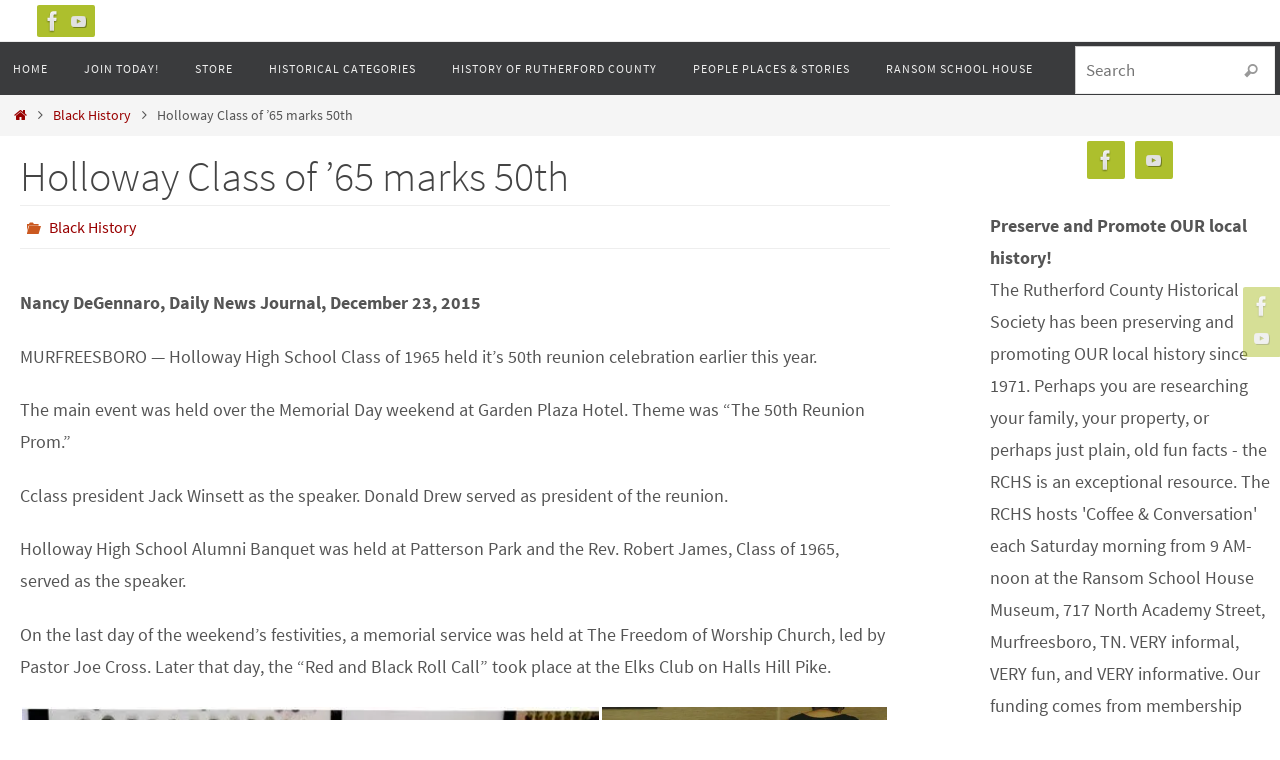

--- FILE ---
content_type: text/html; charset=UTF-8
request_url: https://rutherfordtnhistory.org/holloway-class-of-65-marks-50th/
body_size: 15221
content:
<!DOCTYPE html>
<html lang="en-US">
<head>
<meta name="viewport" content="width=device-width, user-scalable=no, initial-scale=1.0, minimum-scale=1.0, maximum-scale=1.0">
<meta http-equiv="Content-Type" content="text/html; charset=UTF-8" />
<link rel="profile" href="http://gmpg.org/xfn/11" />
<link rel="pingback" href="https://rutherfordtnhistory.org/xmlrpc.php" />
<title>Holloway Class of ’65 marks 50th &#8211; Rutherford County Tennessee Historical Society</title>
<meta name='robots' content='max-image-preview:large' />
	<style>img:is([sizes="auto" i], [sizes^="auto," i]) { contain-intrinsic-size: 3000px 1500px }</style>
	
<link rel='dns-prefetch' href='//stats.wp.com' />
<link rel='preconnect' href='//i0.wp.com' />
<link rel='preconnect' href='//c0.wp.com' />
<link rel="alternate" type="application/rss+xml" title="Rutherford County Tennessee Historical Society &raquo; Feed" href="https://rutherfordtnhistory.org/feed/" />
<link rel="alternate" type="application/rss+xml" title="Rutherford County Tennessee Historical Society &raquo; Comments Feed" href="https://rutherfordtnhistory.org/comments/feed/" />

<link rel='stylesheet' id='stripe-main-styles-css' href='https://rutherfordtnhistory.org/wp-content/mu-plugins/vendor/godaddy/mwc-core/assets/css/stripe-settings.css' type='text/css' media='all' />
<style id='wp-emoji-styles-inline-css' type='text/css'>

	img.wp-smiley, img.emoji {
		display: inline !important;
		border: none !important;
		box-shadow: none !important;
		height: 1em !important;
		width: 1em !important;
		margin: 0 0.07em !important;
		vertical-align: -0.1em !important;
		background: none !important;
		padding: 0 !important;
	}
</style>
<link rel='stylesheet' id='wp-block-library-css' href='https://c0.wp.com/c/6.8.3/wp-includes/css/dist/block-library/style.min.css' type='text/css' media='all' />
<style id='classic-theme-styles-inline-css' type='text/css'>
/*! This file is auto-generated */
.wp-block-button__link{color:#fff;background-color:#32373c;border-radius:9999px;box-shadow:none;text-decoration:none;padding:calc(.667em + 2px) calc(1.333em + 2px);font-size:1.125em}.wp-block-file__button{background:#32373c;color:#fff;text-decoration:none}
</style>
<link rel='stylesheet' id='mediaelement-css' href='https://c0.wp.com/c/6.8.3/wp-includes/js/mediaelement/mediaelementplayer-legacy.min.css' type='text/css' media='all' />
<link rel='stylesheet' id='wp-mediaelement-css' href='https://c0.wp.com/c/6.8.3/wp-includes/js/mediaelement/wp-mediaelement.min.css' type='text/css' media='all' />
<style id='jetpack-sharing-buttons-style-inline-css' type='text/css'>
.jetpack-sharing-buttons__services-list{display:flex;flex-direction:row;flex-wrap:wrap;gap:0;list-style-type:none;margin:5px;padding:0}.jetpack-sharing-buttons__services-list.has-small-icon-size{font-size:12px}.jetpack-sharing-buttons__services-list.has-normal-icon-size{font-size:16px}.jetpack-sharing-buttons__services-list.has-large-icon-size{font-size:24px}.jetpack-sharing-buttons__services-list.has-huge-icon-size{font-size:36px}@media print{.jetpack-sharing-buttons__services-list{display:none!important}}.editor-styles-wrapper .wp-block-jetpack-sharing-buttons{gap:0;padding-inline-start:0}ul.jetpack-sharing-buttons__services-list.has-background{padding:1.25em 2.375em}
</style>
<style id='global-styles-inline-css' type='text/css'>
:root{--wp--preset--aspect-ratio--square: 1;--wp--preset--aspect-ratio--4-3: 4/3;--wp--preset--aspect-ratio--3-4: 3/4;--wp--preset--aspect-ratio--3-2: 3/2;--wp--preset--aspect-ratio--2-3: 2/3;--wp--preset--aspect-ratio--16-9: 16/9;--wp--preset--aspect-ratio--9-16: 9/16;--wp--preset--color--black: #000000;--wp--preset--color--cyan-bluish-gray: #abb8c3;--wp--preset--color--white: #ffffff;--wp--preset--color--pale-pink: #f78da7;--wp--preset--color--vivid-red: #cf2e2e;--wp--preset--color--luminous-vivid-orange: #ff6900;--wp--preset--color--luminous-vivid-amber: #fcb900;--wp--preset--color--light-green-cyan: #7bdcb5;--wp--preset--color--vivid-green-cyan: #00d084;--wp--preset--color--pale-cyan-blue: #8ed1fc;--wp--preset--color--vivid-cyan-blue: #0693e3;--wp--preset--color--vivid-purple: #9b51e0;--wp--preset--gradient--vivid-cyan-blue-to-vivid-purple: linear-gradient(135deg,rgba(6,147,227,1) 0%,rgb(155,81,224) 100%);--wp--preset--gradient--light-green-cyan-to-vivid-green-cyan: linear-gradient(135deg,rgb(122,220,180) 0%,rgb(0,208,130) 100%);--wp--preset--gradient--luminous-vivid-amber-to-luminous-vivid-orange: linear-gradient(135deg,rgba(252,185,0,1) 0%,rgba(255,105,0,1) 100%);--wp--preset--gradient--luminous-vivid-orange-to-vivid-red: linear-gradient(135deg,rgba(255,105,0,1) 0%,rgb(207,46,46) 100%);--wp--preset--gradient--very-light-gray-to-cyan-bluish-gray: linear-gradient(135deg,rgb(238,238,238) 0%,rgb(169,184,195) 100%);--wp--preset--gradient--cool-to-warm-spectrum: linear-gradient(135deg,rgb(74,234,220) 0%,rgb(151,120,209) 20%,rgb(207,42,186) 40%,rgb(238,44,130) 60%,rgb(251,105,98) 80%,rgb(254,248,76) 100%);--wp--preset--gradient--blush-light-purple: linear-gradient(135deg,rgb(255,206,236) 0%,rgb(152,150,240) 100%);--wp--preset--gradient--blush-bordeaux: linear-gradient(135deg,rgb(254,205,165) 0%,rgb(254,45,45) 50%,rgb(107,0,62) 100%);--wp--preset--gradient--luminous-dusk: linear-gradient(135deg,rgb(255,203,112) 0%,rgb(199,81,192) 50%,rgb(65,88,208) 100%);--wp--preset--gradient--pale-ocean: linear-gradient(135deg,rgb(255,245,203) 0%,rgb(182,227,212) 50%,rgb(51,167,181) 100%);--wp--preset--gradient--electric-grass: linear-gradient(135deg,rgb(202,248,128) 0%,rgb(113,206,126) 100%);--wp--preset--gradient--midnight: linear-gradient(135deg,rgb(2,3,129) 0%,rgb(40,116,252) 100%);--wp--preset--font-size--small: 13px;--wp--preset--font-size--medium: 20px;--wp--preset--font-size--large: 36px;--wp--preset--font-size--x-large: 42px;--wp--preset--spacing--20: 0.44rem;--wp--preset--spacing--30: 0.67rem;--wp--preset--spacing--40: 1rem;--wp--preset--spacing--50: 1.5rem;--wp--preset--spacing--60: 2.25rem;--wp--preset--spacing--70: 3.38rem;--wp--preset--spacing--80: 5.06rem;--wp--preset--shadow--natural: 6px 6px 9px rgba(0, 0, 0, 0.2);--wp--preset--shadow--deep: 12px 12px 50px rgba(0, 0, 0, 0.4);--wp--preset--shadow--sharp: 6px 6px 0px rgba(0, 0, 0, 0.2);--wp--preset--shadow--outlined: 6px 6px 0px -3px rgba(255, 255, 255, 1), 6px 6px rgba(0, 0, 0, 1);--wp--preset--shadow--crisp: 6px 6px 0px rgba(0, 0, 0, 1);}:where(.is-layout-flex){gap: 0.5em;}:where(.is-layout-grid){gap: 0.5em;}body .is-layout-flex{display: flex;}.is-layout-flex{flex-wrap: wrap;align-items: center;}.is-layout-flex > :is(*, div){margin: 0;}body .is-layout-grid{display: grid;}.is-layout-grid > :is(*, div){margin: 0;}:where(.wp-block-columns.is-layout-flex){gap: 2em;}:where(.wp-block-columns.is-layout-grid){gap: 2em;}:where(.wp-block-post-template.is-layout-flex){gap: 1.25em;}:where(.wp-block-post-template.is-layout-grid){gap: 1.25em;}.has-black-color{color: var(--wp--preset--color--black) !important;}.has-cyan-bluish-gray-color{color: var(--wp--preset--color--cyan-bluish-gray) !important;}.has-white-color{color: var(--wp--preset--color--white) !important;}.has-pale-pink-color{color: var(--wp--preset--color--pale-pink) !important;}.has-vivid-red-color{color: var(--wp--preset--color--vivid-red) !important;}.has-luminous-vivid-orange-color{color: var(--wp--preset--color--luminous-vivid-orange) !important;}.has-luminous-vivid-amber-color{color: var(--wp--preset--color--luminous-vivid-amber) !important;}.has-light-green-cyan-color{color: var(--wp--preset--color--light-green-cyan) !important;}.has-vivid-green-cyan-color{color: var(--wp--preset--color--vivid-green-cyan) !important;}.has-pale-cyan-blue-color{color: var(--wp--preset--color--pale-cyan-blue) !important;}.has-vivid-cyan-blue-color{color: var(--wp--preset--color--vivid-cyan-blue) !important;}.has-vivid-purple-color{color: var(--wp--preset--color--vivid-purple) !important;}.has-black-background-color{background-color: var(--wp--preset--color--black) !important;}.has-cyan-bluish-gray-background-color{background-color: var(--wp--preset--color--cyan-bluish-gray) !important;}.has-white-background-color{background-color: var(--wp--preset--color--white) !important;}.has-pale-pink-background-color{background-color: var(--wp--preset--color--pale-pink) !important;}.has-vivid-red-background-color{background-color: var(--wp--preset--color--vivid-red) !important;}.has-luminous-vivid-orange-background-color{background-color: var(--wp--preset--color--luminous-vivid-orange) !important;}.has-luminous-vivid-amber-background-color{background-color: var(--wp--preset--color--luminous-vivid-amber) !important;}.has-light-green-cyan-background-color{background-color: var(--wp--preset--color--light-green-cyan) !important;}.has-vivid-green-cyan-background-color{background-color: var(--wp--preset--color--vivid-green-cyan) !important;}.has-pale-cyan-blue-background-color{background-color: var(--wp--preset--color--pale-cyan-blue) !important;}.has-vivid-cyan-blue-background-color{background-color: var(--wp--preset--color--vivid-cyan-blue) !important;}.has-vivid-purple-background-color{background-color: var(--wp--preset--color--vivid-purple) !important;}.has-black-border-color{border-color: var(--wp--preset--color--black) !important;}.has-cyan-bluish-gray-border-color{border-color: var(--wp--preset--color--cyan-bluish-gray) !important;}.has-white-border-color{border-color: var(--wp--preset--color--white) !important;}.has-pale-pink-border-color{border-color: var(--wp--preset--color--pale-pink) !important;}.has-vivid-red-border-color{border-color: var(--wp--preset--color--vivid-red) !important;}.has-luminous-vivid-orange-border-color{border-color: var(--wp--preset--color--luminous-vivid-orange) !important;}.has-luminous-vivid-amber-border-color{border-color: var(--wp--preset--color--luminous-vivid-amber) !important;}.has-light-green-cyan-border-color{border-color: var(--wp--preset--color--light-green-cyan) !important;}.has-vivid-green-cyan-border-color{border-color: var(--wp--preset--color--vivid-green-cyan) !important;}.has-pale-cyan-blue-border-color{border-color: var(--wp--preset--color--pale-cyan-blue) !important;}.has-vivid-cyan-blue-border-color{border-color: var(--wp--preset--color--vivid-cyan-blue) !important;}.has-vivid-purple-border-color{border-color: var(--wp--preset--color--vivid-purple) !important;}.has-vivid-cyan-blue-to-vivid-purple-gradient-background{background: var(--wp--preset--gradient--vivid-cyan-blue-to-vivid-purple) !important;}.has-light-green-cyan-to-vivid-green-cyan-gradient-background{background: var(--wp--preset--gradient--light-green-cyan-to-vivid-green-cyan) !important;}.has-luminous-vivid-amber-to-luminous-vivid-orange-gradient-background{background: var(--wp--preset--gradient--luminous-vivid-amber-to-luminous-vivid-orange) !important;}.has-luminous-vivid-orange-to-vivid-red-gradient-background{background: var(--wp--preset--gradient--luminous-vivid-orange-to-vivid-red) !important;}.has-very-light-gray-to-cyan-bluish-gray-gradient-background{background: var(--wp--preset--gradient--very-light-gray-to-cyan-bluish-gray) !important;}.has-cool-to-warm-spectrum-gradient-background{background: var(--wp--preset--gradient--cool-to-warm-spectrum) !important;}.has-blush-light-purple-gradient-background{background: var(--wp--preset--gradient--blush-light-purple) !important;}.has-blush-bordeaux-gradient-background{background: var(--wp--preset--gradient--blush-bordeaux) !important;}.has-luminous-dusk-gradient-background{background: var(--wp--preset--gradient--luminous-dusk) !important;}.has-pale-ocean-gradient-background{background: var(--wp--preset--gradient--pale-ocean) !important;}.has-electric-grass-gradient-background{background: var(--wp--preset--gradient--electric-grass) !important;}.has-midnight-gradient-background{background: var(--wp--preset--gradient--midnight) !important;}.has-small-font-size{font-size: var(--wp--preset--font-size--small) !important;}.has-medium-font-size{font-size: var(--wp--preset--font-size--medium) !important;}.has-large-font-size{font-size: var(--wp--preset--font-size--large) !important;}.has-x-large-font-size{font-size: var(--wp--preset--font-size--x-large) !important;}
:where(.wp-block-post-template.is-layout-flex){gap: 1.25em;}:where(.wp-block-post-template.is-layout-grid){gap: 1.25em;}
:where(.wp-block-columns.is-layout-flex){gap: 2em;}:where(.wp-block-columns.is-layout-grid){gap: 2em;}
:root :where(.wp-block-pullquote){font-size: 1.5em;line-height: 1.6;}
</style>
<link rel='stylesheet' id='hm-wcdon-frontend-styles-css' href='https://rutherfordtnhistory.org/wp-content/plugins/donations-for-woocommerce/css/frontend.css?ver=6.8.3' type='text/css' media='all' />
<link rel='stylesheet' id='woo-donations-front-style-css' href='https://rutherfordtnhistory.org/wp-content/plugins/woo-donations/assets/css/wdgk-front-style.css?ver=4.4.3' type='text/css' media='all' />
<link rel='stylesheet' id='woocommerce-layout-css' href='https://c0.wp.com/p/woocommerce/10.4.3/assets/css/woocommerce-layout.css' type='text/css' media='all' />
<style id='woocommerce-layout-inline-css' type='text/css'>

	.infinite-scroll .woocommerce-pagination {
		display: none;
	}
</style>
<link rel='stylesheet' id='woocommerce-smallscreen-css' href='https://c0.wp.com/p/woocommerce/10.4.3/assets/css/woocommerce-smallscreen.css' type='text/css' media='only screen and (max-width: 768px)' />
<link rel='stylesheet' id='woocommerce-general-css' href='https://c0.wp.com/p/woocommerce/10.4.3/assets/css/woocommerce.css' type='text/css' media='all' />
<style id='woocommerce-inline-inline-css' type='text/css'>
.woocommerce form .form-row .required { visibility: visible; }
</style>
<link rel='stylesheet' id='wp-components-css' href='https://c0.wp.com/c/6.8.3/wp-includes/css/dist/components/style.min.css' type='text/css' media='all' />
<link rel='stylesheet' id='godaddy-styles-css' href='https://rutherfordtnhistory.org/wp-content/mu-plugins/vendor/wpex/godaddy-launch/includes/Dependencies/GoDaddy/Styles/build/latest.css?ver=2.0.2' type='text/css' media='all' />
<link rel='stylesheet' id='nirvana-fonts-css' href='https://rutherfordtnhistory.org/wp-content/themes/nirvana/fonts/fontfaces.css?ver=1.6.4' type='text/css' media='all' />
<link rel='stylesheet' id='nirvana-style-css' href='https://rutherfordtnhistory.org/wp-content/themes/nirvana/style.css?ver=1.6.4' type='text/css' media='all' />
<style id='nirvana-style-inline-css' type='text/css'>
 #header-container { width: 1270px; } #header-container, #access >.menu, #forbottom, #colophon, #footer-widget-area, #topbar-inner, .ppbox, #pp-afterslider #container, #breadcrumbs-box { max-width: 1270px; } #container.one-column { } #container.two-columns-right #secondary { width: 290px; float:right; } #container.two-columns-right #content { width: 840px; float: left; } /* fallback */ #container.two-columns-right #content { width: calc(100% - 370px); float: left; } #container.two-columns-left #primary { width: 290px; float: left; } #container.two-columns-left #content { width: 840px; float: right; } /* fallback */ #container.two-columns-left #content { width: -moz-calc(100% - 370px); float: right; width: -webkit-calc(100% - 370px ); width: calc(100% - 370px); } #container.three-columns-right .sidey { width: 145px; float: left; } #container.three-columns-right #primary { margin-left: 80px; margin-right: 80px; } #container.three-columns-right #content { width: 760px; float: left; } /* fallback */ #container.three-columns-right #content { width: -moz-calc(100% - 450px); float: left; width: -webkit-calc(100% - 450px); width: calc(100% - 450px); } #container.three-columns-left .sidey { width: 145px; float: left; } #container.three-columns-left #secondary{ margin-left: 80px; margin-right: 80px; } #container.three-columns-left #content { width: 760px; float: right;} /* fallback */ #container.three-columns-left #content { width: -moz-calc(100% - 450px); float: right; width: -webkit-calc(100% - 450px); width: calc(100% - 450px); } #container.three-columns-sided .sidey { width: 145px; float: left; } #container.three-columns-sided #secondary{ float:right; } #container.three-columns-sided #content { width: 760px; float: right; /* fallback */ width: -moz-calc(100% - 450px); float: right; width: -webkit-calc(100% - 450px); float: right; width: calc(100% - 450px); float: right; margin: 0 225px 0 -1210px; } body { font-family: "Source Sans Pro"; } #content h1.entry-title a, #content h2.entry-title a, #content h1.entry-title, #content h2.entry-title { font-family: inherit; } .widget-title, .widget-title a { line-height: normal; font-family: inherit; } .widget-container, .widget-container a { font-family: inherit; } .entry-content h1, .entry-content h2, .entry-content h3, .entry-content h4, .entry-content h5, .entry-content h6, .nivo-caption h2, #front-text1 h1, #front-text2 h1, h3.column-header-image, #comments #reply-title { font-family: "Arial Black", Gadget, sans-serif; } #site-title span a { font-family: inherit; } #access ul li a, #access ul li a span { font-family: inherit; } /* general */ body { color: #555555; background-color: #FFFFFF } a { color: #990000; } a:hover, .entry-meta span a:hover, .comments-link a:hover, body.coldisplay2 #front-columns a:active { color: #CB5920; } a:active { background-color: #CB5920; color: #FFFFFF; } .entry-meta a:hover, .widget-container a:hover, .footer2 a:hover { border-bottom-color: #CCCCCC; } .sticky h2.entry-title a { background-color: #1EC8BB; color: #FFFFFF; } #header { background-color: #2c496f; } #site-title span a { color: #1EC8BB; } #site-description { color: #666666; background-color: rgba(44,73,111,0.3); padding: 3px 6px; } .socials a:hover .socials-hover { background-color: #1EC8BB; } .socials .socials-hover { background-color: #ADBF2D; } /* Main menu top level */ #access a, #nav-toggle span { color: #EEEEEE; } #access, #nav-toggle, #access ul li { background-color: #3A3B3D; } #access > .menu > ul > li > a > span { } #access ul li:hover { background-color: #000000; color: #FFFFFF; } #access ul > li.current_page_item , #access ul > li.current-menu-item, #access ul > li.current_page_ancestor , #access ul > li.current-menu-ancestor { background-color: #47484a; } /* Main menu Submenus */ #access ul ul li, #access ul ul { background-color: #000000; } #access ul ul li a { color: #FFFFFF; } #access ul ul li:hover { background-color: #0e0e0e; } #breadcrumbs { background-color: #f5f5f5; } #access ul ul li.current_page_item, #access ul ul li.current-menu-item, #access ul ul li.current_page_ancestor, #access ul ul li.current-menu-ancestor { background-color: #0e0e0e; } /* top menu */ #topbar { background-color: #FFFFFF; border-bottom-color: #ebebeb; } .menu-header-search .searchform { background: #F7F7F7; } .topmenu ul li a, .search-icon:before { color: #999999; } .topmenu ul li a:hover { background-color: #efefef; } .search-icon:hover:before { color: #1EC8BB; } /* main */ #main { background-color: #FFFFFF; } #author-info, .page-title, #entry-author-info { border-color: #CCCCCC; } .page-title-text { border-color: #CB5920; } .page-title span { border-color: #1EC8BB; } #entry-author-info #author-avatar, #author-info #author-avatar { border-color: #EEEEEE; } .avatar-container:before { background-color: #CB5920; } .sidey .widget-container { color: #555555; ; } .sidey .widget-title { color: #CB5920; ; border-color: #CCCCCC; } .sidey .widget-container a { ; } .sidey .widget-container a:hover { ; } .widget-title span { border-color: #CB5920; } .entry-content h1, .entry-content h2, .entry-content h3, .entry-content h4, .entry-content h5, .entry-content h6 { color: #444444; } .entry-title, .entry-title a{ color: #444444; } .entry-title a:hover { color: #000000; } #content span.entry-format { color: #CCCCCC; } /* footer */ #footer { color: #AAAAAA; background-color: #F5F5F5; } #footer2 { color: #AAAAAA; background-color: #3A3B3D; } #sfooter-full { background-color: #353638; } .footermenu ul li { border-color: #494a4c; } .footermenu ul li:hover { border-color: #5d5e60; } #colophon a { ; } #colophon a:hover { ; } #footer2 a, .footermenu ul li:after { ; } #footer2 a:hover { ; } #footer .widget-container { color: #555555; ; } #footer .widget-title { color: #CB5920; ; border-color:#CCCCCC; } /* buttons */ a.continue-reading-link { color: #990000; border-color: #990000; } a.continue-reading-link:hover { background-color: #1EC8BB; color: #FFFFFF; } #cryout_ajax_more_trigger { border: 1px solid #CCCCCC; } #cryout_ajax_more_trigger:hover { background-color: #F7F7F7; } a.continue-reading-link i.crycon-right-dir { color: #1EC8BB } a.continue-reading-link:hover i.crycon-right-dir { color: #FFFFFF } .page-link a, .page-link > span > em { border-color: #CCCCCC } .columnmore a { background: #CB5920; color:#F7F7F7 } .columnmore a:hover { background: #1EC8BB; } .file, .button, input[type="submit"], input[type="reset"], #respond .form-submit input#submit { background-color: #FFFFFF; border-color: #CCCCCC; } .button:hover, #respond .form-submit input#submit:hover { background-color: #F7F7F7; } .entry-content tr th, .entry-content thead th { color: #444444; } .entry-content tr th { background-color: #1EC8BB; color:#FFFFFF; } .entry-content tr.even { background-color: #F7F7F7; } hr { border-color: #EEEEEE; } input[type="text"], input[type="password"], input[type="email"], input[type="color"], input[type="date"], input[type="datetime"], input[type="datetime-local"], input[type="month"], input[type="number"], input[type="range"], input[type="search"], input[type="tel"], input[type="time"], input[type="url"], input[type="week"], textarea, select { border-color: #CCCCCC #EEEEEE #EEEEEE #CCCCCC; color: #555555; } input[type="submit"], input[type="reset"] { color: #555555; } input[type="text"]:hover, input[type="password"]:hover, input[type="email"]:hover, input[type="color"]:hover, input[type="date"]:hover, input[type="datetime"]:hover, input[type="datetime-local"]:hover, input[type="month"]:hover, input[type="number"]:hover, input[type="range"]:hover, input[type="search"]:hover, input[type="tel"]:hover, input[type="time"]:hover, input[type="url"]:hover, input[type="week"]:hover, textarea:hover { background-color: rgba(247,247,247,0.4); } .entry-content pre { background-color: #F7F7F7; border-color: rgba(30,200,187,0.1); } abbr, acronym { border-color: #555555; } .comment-meta a { color: #999999; } #respond .form-allowed-tags { color: #999999; } .comment .reply a { border-color: #EEEEEE; } .comment .reply a:hover { color: #990000; } .entry-meta { border-color: #EEEEEE; } .entry-meta .crycon-metas:before { color: #CB5920; } .entry-meta span a, .comments-link a { ; } .entry-meta span a:hover, .comments-link a:hover { ; } .entry-meta span, .entry-utility span, .footer-tags { color: #c1c1c1; } .nav-next a, .nav-previous a{ background-color:#f8f8f8; } .nav-next a:hover, .nav-previous a:hover { background-color: #990000; color:#FFFFFF; } .pagination { border-color: #ededed; } .pagination a:hover { background-color: #CB5920; color: #FFFFFF; } h3#comments-title { border-color: #CCCCCC; } h3#comments-title span { background-color: #1EC8BB; color: #FFFFFF; } .comment-details { border-color: #EEEEEE; } .searchform input[type="text"] { color: #999999; } .searchform:after { background-color: #1EC8BB; } .searchform:hover:after { background-color: #CB5920; } .searchsubmit[type="submit"]{ color: #F7F7F7; } li.menu-main-search .searchform .s { background-color: #FFFFFF; } li.menu-main-search .searchsubmit[type="submit"] { color: #999999; } .caption-accented .wp-caption { background-color:rgba(30,200,187,0.8); color:#FFFFFF; } .nirvana-image-one .entry-content img[class*='align'], .nirvana-image-one .entry-summary img[class*='align'], .nirvana-image-two .entry-content img[class*='align'], .nirvana-image-two .entry-summary img[class*='align'] .nirvana-image-one .entry-content [class*='wp-block'][class*='align'] img, .nirvana-image-one .entry-summary [class*='wp-block'][class*='align'] img, .nirvana-image-two .entry-content [class*='wp-block'][class*='align'] img, .nirvana-image-two .entry-summary [class*='wp-block'][class*='align'] img { border-color: #1EC8BB; } html { font-size: 18px; line-height: 1.8; } .entry-content, .entry-summary, .ppbox { text-align:inherit ; } .entry-content, .entry-summary, .widget-container, .ppbox, .navigation { ; } #content h1.entry-title, #content h2.entry-title, .woocommerce-page h1.page-title { font-size: 42px; } .widget-title, .widget-title a { font-size: 22px; } .widget-container, .widget-container a { font-size: 18px; } #content h1, #pp-afterslider h1 { font-size: 32px; } #content h2, #pp-afterslider h2 { font-size: 28px; } #content h3, #pp-afterslider h3 { font-size: 24px; } #content h4, #pp-afterslider h4 { font-size: 20px; } #content h5, #pp-afterslider h5 { font-size: 16px; } #content h6, #pp-afterslider h6 { font-size: 12px; } #site-title span a { font-size: 46px; } #access ul li a { font-size: 12px; } #access ul ul ul a { font-size: 11px; } #respond .form-allowed-tags { display: none; } .nocomments, .nocomments2 { display: none; } .comments-link span { display: none; } .page h1.entry-title, .home .page h2.entry-title { display: none; } header.page-header, .archive h1.page-title { display: none; } article footer.entry-meta { display: none; } article .entry-header .entry-meta { display: none; } .entry-content p, .entry-content ul, .entry-content ol, .entry-content dd, .entry-content pre, .entry-content hr, .commentlist p, .entry-summary p { margin-bottom: 1.2em; } #header-container > div { margin: 35px 0 0 0px; } #toTop:hover .crycon-back2top:before { color: #CB5920; } #main { margin-top: 0px; } #forbottom { padding-left: 5px; padding-right: 5px; } #header-widget-area { width: 33%; } #branding { height:0px; } 
</style>
<link rel='stylesheet' id='nirvana-mobile-css' href='https://rutherfordtnhistory.org/wp-content/themes/nirvana/styles/style-mobile.css?ver=1.6.4' type='text/css' media='all' />









<link rel="https://api.w.org/" href="https://rutherfordtnhistory.org/wp-json/" /><link rel="alternate" title="JSON" type="application/json" href="https://rutherfordtnhistory.org/wp-json/wp/v2/posts/3397" /><link rel="EditURI" type="application/rsd+xml" title="RSD" href="https://rutherfordtnhistory.org/xmlrpc.php?rsd" />
<meta name="generator" content="WordPress 6.8.3" />
<meta name="generator" content="WooCommerce 10.4.3" />
<link rel="canonical" href="https://rutherfordtnhistory.org/holloway-class-of-65-marks-50th/" />
<link rel='shortlink' href='https://rutherfordtnhistory.org/?p=3397' />
<link rel="alternate" title="oEmbed (JSON)" type="application/json+oembed" href="https://rutherfordtnhistory.org/wp-json/oembed/1.0/embed?url=https%3A%2F%2Frutherfordtnhistory.org%2Fholloway-class-of-65-marks-50th%2F" />
<link rel="alternate" title="oEmbed (XML)" type="text/xml+oembed" href="https://rutherfordtnhistory.org/wp-json/oembed/1.0/embed?url=https%3A%2F%2Frutherfordtnhistory.org%2Fholloway-class-of-65-marks-50th%2F&#038;format=xml" />
            <style>
                .wdgk_donation_content a.button.wdgk_add_donation { background-color: #289dcc !important; } .wdgk_donation_content a.button.wdgk_add_donation { color: #FFFFFF !important; }            </style>
	<style>img#wpstats{display:none}</style>
			<noscript><style>.woocommerce-product-gallery{ opacity: 1 !important; }</style></noscript>
	<!--[if lt IE 9]>
<script data-jetpack-boost="ignore">
document.createElement('header');
document.createElement('nav');
document.createElement('section');
document.createElement('article');
document.createElement('aside');
document.createElement('footer');
</script>
<![endif]-->
		<style type="text/css" id="wp-custom-css">
			.woocommerce .button.product_type_simple:before, .woocommerce .button.single_add_to_cart_button:before{
font-size:10px;
}		</style>
		</head>
<body class="wp-singular post-template-default single single-post postid-3397 single-format-standard wp-theme-nirvana theme-nirvana woocommerce-no-js nirvana-image-four caption-simple nirvana-comment-placeholders nirvana-menu-left nirvana-topbarfull nimobile">

		<a class="skip-link screen-reader-text" href="#main" title="Skip to content"> Skip to content </a>
	
<div id="wrapper" class="hfeed">
<div id="topbar" ><div id="topbar-inner"> <div class="socials" id="sheader">
			<a  target="_blank"  href="https://www.facebook.com/RutherfordCountyTennesseeHistoricalSociety/"
			class="socialicons social-Facebook" title="Facebook">
				<img alt="Facebook" src="https://rutherfordtnhistory.org/wp-content/themes/nirvana/images/socials/Facebook.png" />
			</a>
			<a  target="_blank"  href="https://www.youtube.com/channel/UCGZW0F4RO6U7hYWVFUCm3oA"
			class="socialicons social-YouTube" title="Youtube">
				<img alt="YouTube" src="https://rutherfordtnhistory.org/wp-content/themes/nirvana/images/socials/YouTube.png" />
			</a></div> </div></div>
<div class="socials" id="srights">
			<a  target="_blank"  href="https://www.facebook.com/RutherfordCountyTennesseeHistoricalSociety/"
			class="socialicons social-Facebook" title="Facebook">
				<img alt="Facebook" src="https://rutherfordtnhistory.org/wp-content/themes/nirvana/images/socials/Facebook.png" />
			</a>
			<a  target="_blank"  href="https://www.youtube.com/channel/UCGZW0F4RO6U7hYWVFUCm3oA"
			class="socialicons social-YouTube" title="Youtube">
				<img alt="YouTube" src="https://rutherfordtnhistory.org/wp-content/themes/nirvana/images/socials/YouTube.png" />
			</a></div>
<div id="header-full">
	<header id="header">
		<div id="masthead">
					<div id="branding" role="banner" >
				<img id="bg_image" alt="Rutherford County Tennessee Historical Society" title="Rutherford County Tennessee Historical Society" src="https://rutherfordtnhistory.org/wp-content/uploads/2023/09/RCHSSlider1-2re.jpg"  /><div id="header-container"></div>								<div style="clear:both;"></div>
			</div><!-- #branding -->
			<button id="nav-toggle"><span>&nbsp;</span></button>
			<nav id="access" class="jssafe" role="navigation">
					<div class="skip-link screen-reader-text"><a href="#content" title="Skip to content">Skip to content</a></div>
	<div class="menu"><ul id="prime_nav" class="menu"><li id="menu-item-12749" class="menu-item menu-item-type-custom menu-item-object-custom menu-item-home menu-item-12749"><a href="https://rutherfordtnhistory.org"><span>Home</span></a></li>
<li id="menu-item-20755" class="menu-item menu-item-type-custom menu-item-object-custom menu-item-20755"><a href="https://rutherfordtnhistory.org/product/membership/"><span>Join Today!</span></a></li>
<li id="menu-item-13115" class="menu-item menu-item-type-post_type menu-item-object-page menu-item-13115"><a href="https://rutherfordtnhistory.org/store/"><span>Store</span></a></li>
<li id="menu-item-11184" class="menu-item menu-item-type-post_type menu-item-object-page menu-item-11184"><a href="https://rutherfordtnhistory.org/categories/"><span>Historical Categories</span></a></li>
<li id="menu-item-215" class="menu-item menu-item-type-post_type menu-item-object-page menu-item-215"><a href="https://rutherfordtnhistory.org/a-history-of-rutherford-county/"><span>History of Rutherford County</span></a></li>
<li id="menu-item-782" class="menu-item menu-item-type-taxonomy menu-item-object-category menu-item-782"><a href="https://rutherfordtnhistory.org/PeoplePlacesStories/people-places-and-stories/"><span>People Places &#038; Stories</span></a></li>
<li id="menu-item-18476" class="menu-item menu-item-type-post_type menu-item-object-page menu-item-18476"><a href="https://rutherfordtnhistory.org/the-history-of-the-ransom-school-house/"><span>Ransom School House</span></a></li>
<li class='menu-main-search'> 
<form role="search" method="get" class="searchform" action="https://rutherfordtnhistory.org/">
	<label>
		<span class="screen-reader-text">Search for:</span>
		<input type="search" class="s" placeholder="Search" value="" name="s" />
	</label>
	<button type="submit" class="searchsubmit"><span class="screen-reader-text">Search</span><i class="crycon-search"></i></button>
</form>
 </li></ul></div>			</nav><!-- #access -->


		</div><!-- #masthead -->
	</header><!-- #header -->
</div><!-- #header-full -->

<div style="clear:both;height:0;"> </div>
<div id="breadcrumbs"><div id="breadcrumbs-box"><a href="https://rutherfordtnhistory.org"><i class="crycon-homebread"></i><span class="screen-reader-text">Home</span></a><i class="crycon-angle-right"></i> <a href="https://rutherfordtnhistory.org/PeoplePlacesStories/black-history/">Black History</a> <i class="crycon-angle-right"></i> <span class="current">Holloway Class of ’65 marks 50th</span></div></div><div id="main">
		<div id="toTop"><i class="crycon-back2top"></i> </div>	<div  id="forbottom" >
		
		<div style="clear:both;"> </div>

		<section id="container" class="two-columns-right">
			<div id="content" role="main">
			

				<div id="post-3397" class="post-3397 post type-post status-publish format-standard has-post-thumbnail hentry category-black-history">
					<h1 class="entry-title">Holloway Class of ’65 marks 50th</h1>
										<div class="entry-meta">
						<span class="bl_categ"><i class="crycon-folder-open crycon-metas" title="Categories"></i><a href="https://rutherfordtnhistory.org/PeoplePlacesStories/black-history/" rel="tag">Black History</a></span> 					</div><!-- .entry-meta -->

					<div class="entry-content">
						<p><strong>Nancy DeGennaro, Daily News Journal, December 23, 2015</strong></p>
<p>MURFREESBORO — Holloway High School Class of 1965 held it’s 50th reunion celebration earlier this year.</p>
<p>The main event was held over the Memorial Day weekend at Garden Plaza Hotel. Theme was “The 50th Reunion Prom.”</p>
<p>Cclass president Jack Winsett as the speaker. Donald Drew served as president of the reunion.</p>
<p>Holloway High School Alumni Banquet was held at Patterson Park and the Rev. Robert James, Class of 1965, served as the speaker.</p>
<p>On the last day of the weekend&#8217;s festivities, a memorial service was held at The Freedom of Worship Church, led by Pastor Joe Cross. Later that day, the “Red and Black Roll Call” took place at the Elks Club on Halls Hill Pike.</p>
<div class="tiled-gallery type-rectangular tiled-gallery-unresized" data-original-width="980" data-carousel-extra='null' itemscope itemtype="http://schema.org/ImageGallery" > <div class="gallery-row" style="width: 980px; height: 491px;" data-original-width="980" data-original-height="491" > <div class="gallery-group images-1" style="width: 654px; height: 491px;" data-original-width="654" data-original-height="491" > <div class="tiled-gallery-item tiled-gallery-item-large" itemprop="associatedMedia" itemscope itemtype="http://schema.org/ImageObject"> <a href="https://i0.wp.com/rutherfordtnhistory.org/wp-content/uploads/2015/12/Holloway-1.jpg?ssl=1" border="0" itemprop="url"> <meta itemprop="width" content="650"> <meta itemprop="height" content="487"> <img decoding="async" class="" data-attachment-id="3398" data-orig-file="https://rutherfordtnhistory.org/wp-content/uploads/2015/12/Holloway-1.jpg" data-orig-size="540,405" data-comments-opened="" data-image-meta="{&quot;aperture&quot;:&quot;0&quot;,&quot;credit&quot;:&quot;&quot;,&quot;camera&quot;:&quot;&quot;,&quot;caption&quot;:&quot;&quot;,&quot;created_timestamp&quot;:&quot;0&quot;,&quot;copyright&quot;:&quot;&quot;,&quot;focal_length&quot;:&quot;0&quot;,&quot;iso&quot;:&quot;0&quot;,&quot;shutter_speed&quot;:&quot;0&quot;,&quot;title&quot;:&quot;&quot;,&quot;orientation&quot;:&quot;0&quot;}" data-image-title="Holloway High School Reunion 1" data-image-description="" data-medium-file="https://i0.wp.com/rutherfordtnhistory.org/wp-content/uploads/2015/12/Holloway-1.jpg?fit=300%2C225&#038;ssl=1" data-large-file="https://i0.wp.com/rutherfordtnhistory.org/wp-content/uploads/2015/12/Holloway-1.jpg?fit=540%2C405&#038;ssl=1" src="https://i0.wp.com/rutherfordtnhistory.org/wp-content/uploads/2015/12/Holloway-1.jpg?w=650&#038;h=487&#038;ssl=1" srcset="https://i0.wp.com/rutherfordtnhistory.org/wp-content/uploads/2015/12/Holloway-1.jpg?w=540&amp;ssl=1 540w, https://i0.wp.com/rutherfordtnhistory.org/wp-content/uploads/2015/12/Holloway-1.jpg?resize=150%2C113&amp;ssl=1 150w, https://i0.wp.com/rutherfordtnhistory.org/wp-content/uploads/2015/12/Holloway-1.jpg?resize=300%2C225&amp;ssl=1 300w" width="650" height="487" loading="lazy" data-original-width="650" data-original-height="487" itemprop="http://schema.org/image" title="Holloway High School Reunion 1" alt="Joe Benford and Elaine Riley" style="width: 650px; height: 487px;" /> </a> <div class="tiled-gallery-caption" itemprop="caption description"> Joe Benford and Elaine Riley </div> </div> </div> <!-- close group --> <div class="gallery-group images-2" style="width: 326px; height: 491px;" data-original-width="326" data-original-height="491" > <div class="tiled-gallery-item tiled-gallery-item-large" itemprop="associatedMedia" itemscope itemtype="http://schema.org/ImageObject"> <a href="https://i0.wp.com/rutherfordtnhistory.org/wp-content/uploads/2015/12/Holloway-2.jpg?ssl=1" border="0" itemprop="url"> <meta itemprop="width" content="322"> <meta itemprop="height" content="242"> <img decoding="async" class="" data-attachment-id="3399" data-orig-file="https://rutherfordtnhistory.org/wp-content/uploads/2015/12/Holloway-2.jpg" data-orig-size="540,405" data-comments-opened="" data-image-meta="{&quot;aperture&quot;:&quot;0&quot;,&quot;credit&quot;:&quot;&quot;,&quot;camera&quot;:&quot;&quot;,&quot;caption&quot;:&quot;&quot;,&quot;created_timestamp&quot;:&quot;0&quot;,&quot;copyright&quot;:&quot;&quot;,&quot;focal_length&quot;:&quot;0&quot;,&quot;iso&quot;:&quot;0&quot;,&quot;shutter_speed&quot;:&quot;0&quot;,&quot;title&quot;:&quot;&quot;,&quot;orientation&quot;:&quot;0&quot;}" data-image-title="Holloway High School Reunion 2" data-image-description="" data-medium-file="https://i0.wp.com/rutherfordtnhistory.org/wp-content/uploads/2015/12/Holloway-2.jpg?fit=300%2C225&#038;ssl=1" data-large-file="https://i0.wp.com/rutherfordtnhistory.org/wp-content/uploads/2015/12/Holloway-2.jpg?fit=540%2C405&#038;ssl=1" src="https://i0.wp.com/rutherfordtnhistory.org/wp-content/uploads/2015/12/Holloway-2.jpg?w=322&#038;h=242&#038;ssl=1" srcset="https://i0.wp.com/rutherfordtnhistory.org/wp-content/uploads/2015/12/Holloway-2.jpg?w=540&amp;ssl=1 540w, https://i0.wp.com/rutherfordtnhistory.org/wp-content/uploads/2015/12/Holloway-2.jpg?resize=150%2C113&amp;ssl=1 150w, https://i0.wp.com/rutherfordtnhistory.org/wp-content/uploads/2015/12/Holloway-2.jpg?resize=300%2C225&amp;ssl=1 300w" width="322" height="242" loading="lazy" data-original-width="322" data-original-height="242" itemprop="http://schema.org/image" title="Holloway High School Reunion 2" alt="William Mount" style="width: 322px; height: 242px;" /> </a> <div class="tiled-gallery-caption" itemprop="caption description"> William Mount </div> </div> <div class="tiled-gallery-item tiled-gallery-item-large" itemprop="associatedMedia" itemscope itemtype="http://schema.org/ImageObject"> <a href="https://i0.wp.com/rutherfordtnhistory.org/wp-content/uploads/2015/12/Holloway-3.jpg?ssl=1" border="0" itemprop="url"> <meta itemprop="width" content="322"> <meta itemprop="height" content="241"> <img decoding="async" class="" data-attachment-id="3400" data-orig-file="https://rutherfordtnhistory.org/wp-content/uploads/2015/12/Holloway-3.jpg" data-orig-size="540,405" data-comments-opened="" data-image-meta="{&quot;aperture&quot;:&quot;0&quot;,&quot;credit&quot;:&quot;&quot;,&quot;camera&quot;:&quot;&quot;,&quot;caption&quot;:&quot;&quot;,&quot;created_timestamp&quot;:&quot;0&quot;,&quot;copyright&quot;:&quot;&quot;,&quot;focal_length&quot;:&quot;0&quot;,&quot;iso&quot;:&quot;0&quot;,&quot;shutter_speed&quot;:&quot;0&quot;,&quot;title&quot;:&quot;&quot;,&quot;orientation&quot;:&quot;0&quot;}" data-image-title="Holloway High school Reunion 3" data-image-description="" data-medium-file="https://i0.wp.com/rutherfordtnhistory.org/wp-content/uploads/2015/12/Holloway-3.jpg?fit=300%2C225&#038;ssl=1" data-large-file="https://i0.wp.com/rutherfordtnhistory.org/wp-content/uploads/2015/12/Holloway-3.jpg?fit=540%2C405&#038;ssl=1" src="https://i0.wp.com/rutherfordtnhistory.org/wp-content/uploads/2015/12/Holloway-3.jpg?w=322&#038;h=241&#038;ssl=1" srcset="https://i0.wp.com/rutherfordtnhistory.org/wp-content/uploads/2015/12/Holloway-3.jpg?w=540&amp;ssl=1 540w, https://i0.wp.com/rutherfordtnhistory.org/wp-content/uploads/2015/12/Holloway-3.jpg?resize=150%2C113&amp;ssl=1 150w, https://i0.wp.com/rutherfordtnhistory.org/wp-content/uploads/2015/12/Holloway-3.jpg?resize=300%2C225&amp;ssl=1 300w" width="322" height="241" loading="lazy" data-original-width="322" data-original-height="241" itemprop="http://schema.org/image" title="Holloway High school Reunion 3" alt="Freda Hughes Alexander and Harry Alexander" style="width: 322px; height: 241px;" /> </a> <div class="tiled-gallery-caption" itemprop="caption description"> Freda Hughes Alexander and Harry Alexander </div> </div> </div> <!-- close group --> </div> <!-- close row --> <div class="gallery-row" style="width: 980px; height: 492px;" data-original-width="980" data-original-height="492" > <div class="gallery-group images-2" style="width: 326px; height: 492px;" data-original-width="326" data-original-height="492" > <div class="tiled-gallery-item tiled-gallery-item-large" itemprop="associatedMedia" itemscope itemtype="http://schema.org/ImageObject"> <a href="https://i0.wp.com/rutherfordtnhistory.org/wp-content/uploads/2015/12/Holloway-4.jpg?ssl=1" border="0" itemprop="url"> <meta itemprop="width" content="322"> <meta itemprop="height" content="242"> <img decoding="async" class="" data-attachment-id="3401" data-orig-file="https://rutherfordtnhistory.org/wp-content/uploads/2015/12/Holloway-4.jpg" data-orig-size="540,405" data-comments-opened="" data-image-meta="{&quot;aperture&quot;:&quot;0&quot;,&quot;credit&quot;:&quot;&quot;,&quot;camera&quot;:&quot;&quot;,&quot;caption&quot;:&quot;&quot;,&quot;created_timestamp&quot;:&quot;0&quot;,&quot;copyright&quot;:&quot;&quot;,&quot;focal_length&quot;:&quot;0&quot;,&quot;iso&quot;:&quot;0&quot;,&quot;shutter_speed&quot;:&quot;0&quot;,&quot;title&quot;:&quot;&quot;,&quot;orientation&quot;:&quot;0&quot;}" data-image-title="Holloway High School Reunion 4" data-image-description="" data-medium-file="https://i0.wp.com/rutherfordtnhistory.org/wp-content/uploads/2015/12/Holloway-4.jpg?fit=300%2C225&#038;ssl=1" data-large-file="https://i0.wp.com/rutherfordtnhistory.org/wp-content/uploads/2015/12/Holloway-4.jpg?fit=540%2C405&#038;ssl=1" src="https://i0.wp.com/rutherfordtnhistory.org/wp-content/uploads/2015/12/Holloway-4.jpg?w=322&#038;h=242&#038;ssl=1" srcset="https://i0.wp.com/rutherfordtnhistory.org/wp-content/uploads/2015/12/Holloway-4.jpg?w=540&amp;ssl=1 540w, https://i0.wp.com/rutherfordtnhistory.org/wp-content/uploads/2015/12/Holloway-4.jpg?resize=150%2C113&amp;ssl=1 150w, https://i0.wp.com/rutherfordtnhistory.org/wp-content/uploads/2015/12/Holloway-4.jpg?resize=300%2C225&amp;ssl=1 300w" width="322" height="242" loading="lazy" data-original-width="322" data-original-height="242" itemprop="http://schema.org/image" title="Holloway High School Reunion 4" alt="Freda Hughes Alexander and Harry Alexander" style="width: 322px; height: 242px;" /> </a> <div class="tiled-gallery-caption" itemprop="caption description"> Freda Hughes Alexander and Harry Alexander </div> </div> <div class="tiled-gallery-item tiled-gallery-item-large" itemprop="associatedMedia" itemscope itemtype="http://schema.org/ImageObject"> <a href="https://i0.wp.com/rutherfordtnhistory.org/wp-content/uploads/2015/12/Holloway-5.jpg?ssl=1" border="0" itemprop="url"> <meta itemprop="width" content="322"> <meta itemprop="height" content="242"> <img decoding="async" class="" data-attachment-id="3402" data-orig-file="https://rutherfordtnhistory.org/wp-content/uploads/2015/12/Holloway-5.jpg" data-orig-size="540,405" data-comments-opened="" data-image-meta="{&quot;aperture&quot;:&quot;0&quot;,&quot;credit&quot;:&quot;&quot;,&quot;camera&quot;:&quot;&quot;,&quot;caption&quot;:&quot;&quot;,&quot;created_timestamp&quot;:&quot;0&quot;,&quot;copyright&quot;:&quot;&quot;,&quot;focal_length&quot;:&quot;0&quot;,&quot;iso&quot;:&quot;0&quot;,&quot;shutter_speed&quot;:&quot;0&quot;,&quot;title&quot;:&quot;&quot;,&quot;orientation&quot;:&quot;0&quot;}" data-image-title="Holloway High School Reunion 5" data-image-description="" data-medium-file="https://i0.wp.com/rutherfordtnhistory.org/wp-content/uploads/2015/12/Holloway-5.jpg?fit=300%2C225&#038;ssl=1" data-large-file="https://i0.wp.com/rutherfordtnhistory.org/wp-content/uploads/2015/12/Holloway-5.jpg?fit=540%2C405&#038;ssl=1" src="https://i0.wp.com/rutherfordtnhistory.org/wp-content/uploads/2015/12/Holloway-5.jpg?w=322&#038;h=242&#038;ssl=1" srcset="https://i0.wp.com/rutherfordtnhistory.org/wp-content/uploads/2015/12/Holloway-5.jpg?w=540&amp;ssl=1 540w, https://i0.wp.com/rutherfordtnhistory.org/wp-content/uploads/2015/12/Holloway-5.jpg?resize=150%2C113&amp;ssl=1 150w, https://i0.wp.com/rutherfordtnhistory.org/wp-content/uploads/2015/12/Holloway-5.jpg?resize=300%2C225&amp;ssl=1 300w" width="322" height="242" loading="lazy" data-original-width="322" data-original-height="242" itemprop="http://schema.org/image" title="Holloway High School Reunion 5" alt="Linda Richardson Vickers and Shirley Bingham" style="width: 322px; height: 242px;" /> </a> <div class="tiled-gallery-caption" itemprop="caption description"> Linda Richardson Vickers and Shirley Bingham </div> </div> </div> <!-- close group --> <div class="gallery-group images-1" style="width: 654px; height: 492px;" data-original-width="654" data-original-height="492" > <div class="tiled-gallery-item tiled-gallery-item-large" itemprop="associatedMedia" itemscope itemtype="http://schema.org/ImageObject"> <a href="https://i0.wp.com/rutherfordtnhistory.org/wp-content/uploads/2015/12/Holloway-6.jpg?ssl=1" border="0" itemprop="url"> <meta itemprop="width" content="650"> <meta itemprop="height" content="488"> <img decoding="async" class="" data-attachment-id="3403" data-orig-file="https://rutherfordtnhistory.org/wp-content/uploads/2015/12/Holloway-6.jpg" data-orig-size="534,401" data-comments-opened="" data-image-meta="{&quot;aperture&quot;:&quot;0&quot;,&quot;credit&quot;:&quot;&quot;,&quot;camera&quot;:&quot;&quot;,&quot;caption&quot;:&quot;&quot;,&quot;created_timestamp&quot;:&quot;0&quot;,&quot;copyright&quot;:&quot;&quot;,&quot;focal_length&quot;:&quot;0&quot;,&quot;iso&quot;:&quot;0&quot;,&quot;shutter_speed&quot;:&quot;0&quot;,&quot;title&quot;:&quot;&quot;,&quot;orientation&quot;:&quot;0&quot;}" data-image-title="Holloway High School Reunion 6" data-image-description="" data-medium-file="https://i0.wp.com/rutherfordtnhistory.org/wp-content/uploads/2015/12/Holloway-6.jpg?fit=300%2C225&#038;ssl=1" data-large-file="https://i0.wp.com/rutherfordtnhistory.org/wp-content/uploads/2015/12/Holloway-6.jpg?fit=534%2C401&#038;ssl=1" src="https://i0.wp.com/rutherfordtnhistory.org/wp-content/uploads/2015/12/Holloway-6.jpg?w=650&#038;h=488&#038;ssl=1" srcset="https://i0.wp.com/rutherfordtnhistory.org/wp-content/uploads/2015/12/Holloway-6.jpg?w=534&amp;ssl=1 534w, https://i0.wp.com/rutherfordtnhistory.org/wp-content/uploads/2015/12/Holloway-6.jpg?resize=150%2C113&amp;ssl=1 150w, https://i0.wp.com/rutherfordtnhistory.org/wp-content/uploads/2015/12/Holloway-6.jpg?resize=300%2C225&amp;ssl=1 300w" width="650" height="488" loading="lazy" data-original-width="650" data-original-height="488" itemprop="http://schema.org/image" title="Holloway High School Reunion 6" alt="Franklin Greene and Hattie McFerrin Motley" style="width: 650px; height: 488px;" /> </a> <div class="tiled-gallery-caption" itemprop="caption description"> Franklin Greene and Hattie McFerrin Motley </div> </div> </div> <!-- close group --> </div> <!-- close row --> </div>
											</div><!-- .entry-content -->


					<footer class="entry-meta">
						<span class="bl_bookmark"><i class="crycon-bookmark crycon-metas" title=" Bookmark the permalink"></i> <a href="https://rutherfordtnhistory.org/holloway-class-of-65-marks-50th/" title="Permalink to Holloway Class of ’65 marks 50th" rel="bookmark"> Bookmark</a>.</span>											</footer><!-- .entry-meta -->
				</div><!-- #post-## -->

				<div id="nav-below" class="navigation">
					<div class="nav-previous"><a href="https://rutherfordtnhistory.org/remembering-rutherford-steamy-novel-by-rutherford-author-spurred-hollywood-career/" rel="prev"><i class="crycon-left-dir"></i> Remembering Rutherford: Steamy novel by Rutherford author spurred Hollywood career</a></div>
					<div class="nav-next"><a href="https://rutherfordtnhistory.org/knight-school-barfield-1893/" rel="next">Knight School (Barfield), 1893 &#8211; ? <i class="crycon-right-dir"></i></a></div>
				</div><!-- #nav-below -->

				<div id="comments" class="hideme"> 		<p class="nocomments">Comments are closed.</p>
	</div><!-- #comments -->


						</div><!-- #content -->
			<div id="secondary" class="widget-area sidey" role="complementary">
		
			<ul class="xoxo">
									<li id="socials-left" class="widget-container">
					<div class="socials" id="smenur">
			<a  target="_blank"  href="https://www.facebook.com/RutherfordCountyTennesseeHistoricalSociety/"
			class="socialicons social-Facebook" title="Facebook">
				<img alt="Facebook" src="https://rutherfordtnhistory.org/wp-content/themes/nirvana/images/socials/Facebook.png" />
			</a>
			<a  target="_blank"  href="https://www.youtube.com/channel/UCGZW0F4RO6U7hYWVFUCm3oA"
			class="socialicons social-YouTube" title="Youtube">
				<img alt="YouTube" src="https://rutherfordtnhistory.org/wp-content/themes/nirvana/images/socials/YouTube.png" />
			</a></div>					</li>
								<li id="block-2" class="widget-container widget_block widget_text">
<p><strong>Preserve and Promote OUR local history!</strong><br>The Rutherford County Historical Society has been preserving and promoting OUR local history since 1971. Perhaps you are researching your family, your property, or perhaps just plain, old fun facts - the RCHS is an exceptional resource. The RCHS hosts 'Coffee &amp; Conversation' each Saturday morning from 9 AM-noon at the Ransom School House Museum, 717 North Academy Street, Murfreesboro, TN. VERY informal, VERY fun, and VERY informative. Our funding comes from membership dues, grants, a trust fund, and donations. We have no paid staff - we are all volunteers thus every penny of your membership dues or donations goes to preserving and promoting our local history.</p>
</li><li id="block-2" class="widget-container widget_block widget_text">
<p><strong>Preserve and Promote OUR local history!</strong><br>The Rutherford County Historical Society has been preserving and promoting OUR local history since 1971. Perhaps you are researching your family, your property, or perhaps just plain, old fun facts - the RCHS is an exceptional resource. The RCHS hosts 'Coffee &amp; Conversation' each Saturday morning from 9 AM-noon at the Ransom School House Museum, 717 North Academy Street, Murfreesboro, TN. VERY informal, VERY fun, and VERY informative. Our funding comes from membership dues, grants, a trust fund, and donations. We have no paid staff - we are all volunteers thus every penny of your membership dues or donations goes to preserving and promoting our local history.</p>
</li><li id="block-6" class="widget-container widget_block widget_categories"><ul class="wp-block-categories-list wp-block-categories">	<li class="cat-item cat-item-201"><a href="https://rutherfordtnhistory.org/PeoplePlacesStories/agriculture/">Agriculture</a>
</li>
	<li class="cat-item cat-item-8"><a href="https://rutherfordtnhistory.org/PeoplePlacesStories/rutherford-history-in-the-news/all-news-is-good-news/">ALL News is Good News</a>
</li>
	<li class="cat-item cat-item-205"><a href="https://rutherfordtnhistory.org/PeoplePlacesStories/alvin-c-york-medical-center-collection/">Alvin C. York Medical Center Collection</a>
</li>
	<li class="cat-item cat-item-211"><a href="https://rutherfordtnhistory.org/PeoplePlacesStories/transportation/aviation/">Aviation</a>
</li>
	<li class="cat-item cat-item-191"><a href="https://rutherfordtnhistory.org/PeoplePlacesStories/historical-categories/communities/barfield/">Barfield</a>
</li>
	<li class="cat-item cat-item-196"><a href="https://rutherfordtnhistory.org/PeoplePlacesStories/historical-categories/communities/beech-grove/">Beech Grove</a>
</li>
	<li class="cat-item cat-item-197"><a href="https://rutherfordtnhistory.org/PeoplePlacesStories/historical-categories/communities/big-springs/">Big Springs</a>
</li>
	<li class="cat-item cat-item-25"><a href="https://rutherfordtnhistory.org/PeoplePlacesStories/black-history/">Black History</a>
</li>
	<li class="cat-item cat-item-174"><a href="https://rutherfordtnhistory.org/PeoplePlacesStories/historical-categories/communities/blackman/">Blackman</a>
</li>
	<li class="cat-item cat-item-203"><a href="https://rutherfordtnhistory.org/PeoplePlacesStories/books-and-publications/">Books and Publications</a>
</li>
	<li class="cat-item cat-item-195"><a href="https://rutherfordtnhistory.org/PeoplePlacesStories/historical-categories/communities/bradyville/">Bradyville</a>
</li>
	<li class="cat-item cat-item-199"><a href="https://rutherfordtnhistory.org/PeoplePlacesStories/historical-categories/communities/buchanan/">Buchanan</a>
</li>
	<li class="cat-item cat-item-206"><a href="https://rutherfordtnhistory.org/PeoplePlacesStories/businesses/">Businesses</a>
</li>
	<li class="cat-item cat-item-111"><a href="https://rutherfordtnhistory.org/PeoplePlacesStories/historical-categories/cemeteries/">Cemeteries</a>
</li>
	<li class="cat-item cat-item-176"><a href="https://rutherfordtnhistory.org/PeoplePlacesStories/cemetery-community/">Cemetery Community</a>
</li>
	<li class="cat-item cat-item-186"><a href="https://rutherfordtnhistory.org/PeoplePlacesStories/historical-categories/communities/christiana/">Christiana</a>
</li>
	<li class="cat-item cat-item-14"><a href="https://rutherfordtnhistory.org/PeoplePlacesStories/historical-categories/churches/">Churches</a>
</li>
	<li class="cat-item cat-item-26"><a href="https://rutherfordtnhistory.org/PeoplePlacesStories/civil-war/">Civil War</a>
</li>
	<li class="cat-item cat-item-15"><a href="https://rutherfordtnhistory.org/PeoplePlacesStories/historical-categories/communities/">Communities</a>
</li>
	<li class="cat-item cat-item-202"><a href="https://rutherfordtnhistory.org/PeoplePlacesStories/historical-categories/communities/dilton/">Dilton</a>
</li>
	<li class="cat-item cat-item-121"><a href="https://rutherfordtnhistory.org/PeoplePlacesStories/historical-categories/communities/eagleville/">Eagleville</a>
</li>
	<li class="cat-item cat-item-18"><a href="https://rutherfordtnhistory.org/PeoplePlacesStories/education/">Education</a>
</li>
	<li class="cat-item cat-item-184"><a href="https://rutherfordtnhistory.org/PeoplePlacesStories/historical-categories/communities/fosterville/">Fosterville</a>
</li>
	<li class="cat-item cat-item-182"><a href="https://rutherfordtnhistory.org/PeoplePlacesStories/historical-categories/communities/halls-hill-wrights-mill/">Halls Hill &#8211; Wright&#039;s Mill</a>
</li>
	<li class="cat-item cat-item-147"><a href="https://rutherfordtnhistory.org/PeoplePlacesStories/historical-categories/homes-of-rutherford-county/">Homes of Rutherford County</a>
</li>
	<li class="cat-item cat-item-198"><a href="https://rutherfordtnhistory.org/PeoplePlacesStories/historical-categories/communities/hoovers-gap/">Hoovers Gap</a>
</li>
	<li class="cat-item cat-item-170"><a href="https://rutherfordtnhistory.org/PeoplePlacesStories/historical-categories/communities/jefferson/">Jefferson</a>
</li>
	<li class="cat-item cat-item-178"><a href="https://rutherfordtnhistory.org/PeoplePlacesStories/historical-categories/communities/kittrell/">Kittrell</a>
</li>
	<li class="cat-item cat-item-179"><a href="https://rutherfordtnhistory.org/PeoplePlacesStories/historical-categories/communities/la-vergne/">La Vergne</a>
</li>
	<li class="cat-item cat-item-141"><a href="https://rutherfordtnhistory.org/PeoplePlacesStories/historical-categories/communities/lascassas/">Lascassas</a>
</li>
	<li class="cat-item cat-item-175"><a href="https://rutherfordtnhistory.org/PeoplePlacesStories/historical-categories/communities/leanna/">Leanna</a>
</li>
	<li class="cat-item cat-item-194"><a href="https://rutherfordtnhistory.org/PeoplePlacesStories/historical-categories/communities/midland/">Midland</a>
</li>
	<li class="cat-item cat-item-177"><a href="https://rutherfordtnhistory.org/PeoplePlacesStories/historical-categories/communities/milton/">Milton</a>
</li>
	<li class="cat-item cat-item-4"><a href="https://rutherfordtnhistory.org/PeoplePlacesStories/people-places-and-stories/">People Places and Stories</a>
</li>
	<li class="cat-item cat-item-183"><a href="https://rutherfordtnhistory.org/PeoplePlacesStories/historical-categories/communities/readyville/">Readyville</a>
</li>
	<li class="cat-item cat-item-208"><a href="https://rutherfordtnhistory.org/PeoplePlacesStories/businesses/restaurants/">Restaurants</a>
</li>
	<li class="cat-item cat-item-204"><a href="https://rutherfordtnhistory.org/PeoplePlacesStories/revolutionary-war/">Revolutionary War</a>
</li>
	<li class="cat-item cat-item-190"><a href="https://rutherfordtnhistory.org/PeoplePlacesStories/historical-categories/communities/rockvale/">Rockvale</a>
</li>
	<li class="cat-item cat-item-2"><a href="https://rutherfordtnhistory.org/PeoplePlacesStories/rutherford-history-in-the-news/">Rutherford History in the News</a>
</li>
	<li class="cat-item cat-item-193"><a href="https://rutherfordtnhistory.org/PeoplePlacesStories/historical-categories/communities/salem/">Salem</a>
</li>
	<li class="cat-item cat-item-110"><a href="https://rutherfordtnhistory.org/PeoplePlacesStories/historical-categories/schools/">Schools</a>
</li>
	<li class="cat-item cat-item-185"><a href="https://rutherfordtnhistory.org/PeoplePlacesStories/historical-categories/communities/smyrna/">Smyrna</a>
</li>
	<li class="cat-item cat-item-200"><a href="https://rutherfordtnhistory.org/PeoplePlacesStories/transportation/">Transportation</a>
</li>
	<li class="cat-item cat-item-1"><a href="https://rutherfordtnhistory.org/PeoplePlacesStories/uncategorized/">Uncategorized</a>
</li>
	<li class="cat-item cat-item-51"><a href="https://rutherfordtnhistory.org/PeoplePlacesStories/upcoming-events/">Upcoming Events</a>
</li>
	<li class="cat-item cat-item-192"><a href="https://rutherfordtnhistory.org/PeoplePlacesStories/historical-categories/communities/versailles/">Versailles</a>
</li>
	<li class="cat-item cat-item-19"><a href="https://rutherfordtnhistory.org/PeoplePlacesStories/historical-categories/communities/walter-hill/">Walter Hill</a>
</li>
	<li class="cat-item cat-item-212"><a href="https://rutherfordtnhistory.org/PeoplePlacesStories/world-war-ii/">World War II</a>
</li>
</ul></li>			</ul>

			
		</div>
		</section><!-- #container -->

	<div style="clear:both;"></div>
	</div> <!-- #forbottom -->

	<footer id="footer" role="contentinfo">
		<div id="colophon">
		
			
			
		</div><!-- #colophon -->

		<div id="footer2">
		
			<div id="footer2-inside">
			<nav class="footermenu"><ul id="menu-main-menu" class="menu"><li class="menu-item menu-item-type-custom menu-item-object-custom menu-item-home menu-item-12749"><a href="https://rutherfordtnhistory.org">Home</a></li>
<li class="menu-item menu-item-type-custom menu-item-object-custom menu-item-20755"><a href="https://rutherfordtnhistory.org/product/membership/">Join Today!</a></li>
<li class="menu-item menu-item-type-post_type menu-item-object-page menu-item-13115"><a href="https://rutherfordtnhistory.org/store/">Store</a></li>
<li class="menu-item menu-item-type-post_type menu-item-object-page menu-item-11184"><a href="https://rutherfordtnhistory.org/categories/">Historical Categories</a></li>
<li class="menu-item menu-item-type-post_type menu-item-object-page menu-item-215"><a href="https://rutherfordtnhistory.org/a-history-of-rutherford-county/">History of Rutherford County</a></li>
<li class="menu-item menu-item-type-taxonomy menu-item-object-category menu-item-782"><a href="https://rutherfordtnhistory.org/PeoplePlacesStories/people-places-and-stories/">People Places &#038; Stories</a></li>
<li class="menu-item menu-item-type-post_type menu-item-object-page menu-item-18476"><a href="https://rutherfordtnhistory.org/the-history-of-the-ransom-school-house/">Ransom School House</a></li>
<li class='menu-footer-search'>
<form role="search" method="get" class="searchform" action="https://rutherfordtnhistory.org/">
	<label>
		<span class="screen-reader-text">Search for:</span>
		<input type="search" class="s" placeholder="Search" value="" name="s" />
	</label>
	<button type="submit" class="searchsubmit"><span class="screen-reader-text">Search</span><i class="crycon-search"></i></button>
</form>
</li></ul></nav>	<em style="display:table;margin:0 auto;float:none;text-align:center;padding:7px 0;font-size:13px;">
	Powered by <a target="_blank" href="http://www.cryoutcreations.eu" title="Nirvana Theme by Cryout Creations">Nirvana</a> &amp;
	<a target="_blank" href="http://wordpress.org/" title="Semantic Personal Publishing Platform">  WordPress.</a></em>
	<div id="sfooter-full"><div class="socials" id="sfooter">
			<a  target="_blank"  href="https://www.facebook.com/RutherfordCountyTennesseeHistoricalSociety/"
			class="socialicons social-Facebook" title="Facebook">
				<img alt="Facebook" src="https://rutherfordtnhistory.org/wp-content/themes/nirvana/images/socials/Facebook.png" />
			</a>
			<a  target="_blank"  href="https://www.youtube.com/channel/UCGZW0F4RO6U7hYWVFUCm3oA"
			class="socialicons social-YouTube" title="Youtube">
				<img alt="YouTube" src="https://rutherfordtnhistory.org/wp-content/themes/nirvana/images/socials/YouTube.png" />
			</a></div></div>			</div> <!-- #footer2-inside -->
			
		</div><!-- #footer2 -->

	</footer><!-- #footer -->

	</div><!-- #main -->
</div><!-- #wrapper -->


			
			
	<link rel='stylesheet' id='wc-blocks-style-css' href='https://c0.wp.com/p/woocommerce/10.4.3/assets/client/blocks/wc-blocks.css' type='text/css' media='all' />
<link rel='stylesheet' id='tiled-gallery-css' href='https://c0.wp.com/p/jetpack/15.4/modules/tiled-gallery/tiled-gallery/tiled-gallery.css' type='text/css' media='all' />













		
				
		
		
		
<script>window._wca = window._wca || [];</script><script type="text/javascript">
/* <![CDATA[ */
window._wpemojiSettings = {"baseUrl":"https:\/\/s.w.org\/images\/core\/emoji\/16.0.1\/72x72\/","ext":".png","svgUrl":"https:\/\/s.w.org\/images\/core\/emoji\/16.0.1\/svg\/","svgExt":".svg","source":{"concatemoji":"https:\/\/rutherfordtnhistory.org\/wp-includes\/js\/wp-emoji-release.min.js?ver=6.8.3"}};
/*! This file is auto-generated */
!function(s,n){var o,i,e;function c(e){try{var t={supportTests:e,timestamp:(new Date).valueOf()};sessionStorage.setItem(o,JSON.stringify(t))}catch(e){}}function p(e,t,n){e.clearRect(0,0,e.canvas.width,e.canvas.height),e.fillText(t,0,0);var t=new Uint32Array(e.getImageData(0,0,e.canvas.width,e.canvas.height).data),a=(e.clearRect(0,0,e.canvas.width,e.canvas.height),e.fillText(n,0,0),new Uint32Array(e.getImageData(0,0,e.canvas.width,e.canvas.height).data));return t.every(function(e,t){return e===a[t]})}function u(e,t){e.clearRect(0,0,e.canvas.width,e.canvas.height),e.fillText(t,0,0);for(var n=e.getImageData(16,16,1,1),a=0;a<n.data.length;a++)if(0!==n.data[a])return!1;return!0}function f(e,t,n,a){switch(t){case"flag":return n(e,"\ud83c\udff3\ufe0f\u200d\u26a7\ufe0f","\ud83c\udff3\ufe0f\u200b\u26a7\ufe0f")?!1:!n(e,"\ud83c\udde8\ud83c\uddf6","\ud83c\udde8\u200b\ud83c\uddf6")&&!n(e,"\ud83c\udff4\udb40\udc67\udb40\udc62\udb40\udc65\udb40\udc6e\udb40\udc67\udb40\udc7f","\ud83c\udff4\u200b\udb40\udc67\u200b\udb40\udc62\u200b\udb40\udc65\u200b\udb40\udc6e\u200b\udb40\udc67\u200b\udb40\udc7f");case"emoji":return!a(e,"\ud83e\udedf")}return!1}function g(e,t,n,a){var r="undefined"!=typeof WorkerGlobalScope&&self instanceof WorkerGlobalScope?new OffscreenCanvas(300,150):s.createElement("canvas"),o=r.getContext("2d",{willReadFrequently:!0}),i=(o.textBaseline="top",o.font="600 32px Arial",{});return e.forEach(function(e){i[e]=t(o,e,n,a)}),i}function t(e){var t=s.createElement("script");t.src=e,t.defer=!0,s.head.appendChild(t)}"undefined"!=typeof Promise&&(o="wpEmojiSettingsSupports",i=["flag","emoji"],n.supports={everything:!0,everythingExceptFlag:!0},e=new Promise(function(e){s.addEventListener("DOMContentLoaded",e,{once:!0})}),new Promise(function(t){var n=function(){try{var e=JSON.parse(sessionStorage.getItem(o));if("object"==typeof e&&"number"==typeof e.timestamp&&(new Date).valueOf()<e.timestamp+604800&&"object"==typeof e.supportTests)return e.supportTests}catch(e){}return null}();if(!n){if("undefined"!=typeof Worker&&"undefined"!=typeof OffscreenCanvas&&"undefined"!=typeof URL&&URL.createObjectURL&&"undefined"!=typeof Blob)try{var e="postMessage("+g.toString()+"("+[JSON.stringify(i),f.toString(),p.toString(),u.toString()].join(",")+"));",a=new Blob([e],{type:"text/javascript"}),r=new Worker(URL.createObjectURL(a),{name:"wpTestEmojiSupports"});return void(r.onmessage=function(e){c(n=e.data),r.terminate(),t(n)})}catch(e){}c(n=g(i,f,p,u))}t(n)}).then(function(e){for(var t in e)n.supports[t]=e[t],n.supports.everything=n.supports.everything&&n.supports[t],"flag"!==t&&(n.supports.everythingExceptFlag=n.supports.everythingExceptFlag&&n.supports[t]);n.supports.everythingExceptFlag=n.supports.everythingExceptFlag&&!n.supports.flag,n.DOMReady=!1,n.readyCallback=function(){n.DOMReady=!0}}).then(function(){return e}).then(function(){var e;n.supports.everything||(n.readyCallback(),(e=n.source||{}).concatemoji?t(e.concatemoji):e.wpemoji&&e.twemoji&&(t(e.twemoji),t(e.wpemoji)))}))}((window,document),window._wpemojiSettings);
/* ]]> */
</script><script type="text/javascript" src="https://c0.wp.com/c/6.8.3/wp-includes/js/jquery/jquery.min.js" id="jquery-core-js"></script><script type="text/javascript" src="https://c0.wp.com/c/6.8.3/wp-includes/js/jquery/jquery-migrate.min.js" id="jquery-migrate-js"></script><script type="text/javascript" src="https://c0.wp.com/p/woocommerce/10.4.3/assets/js/jquery-blockui/jquery.blockUI.min.js" id="wc-jquery-blockui-js" defer="defer" data-wp-strategy="defer"></script><script type="text/javascript" id="wc-add-to-cart-js-extra">
/* <![CDATA[ */
var wc_add_to_cart_params = {"ajax_url":"\/wp-admin\/admin-ajax.php","wc_ajax_url":"\/?wc-ajax=%%endpoint%%","i18n_view_cart":"View cart","cart_url":"https:\/\/rutherfordtnhistory.org\/cart\/","is_cart":"","cart_redirect_after_add":"no"};
/* ]]> */
</script><script type="text/javascript" src="https://c0.wp.com/p/woocommerce/10.4.3/assets/js/frontend/add-to-cart.min.js" id="wc-add-to-cart-js" defer="defer" data-wp-strategy="defer"></script><script type="text/javascript" src="https://c0.wp.com/p/woocommerce/10.4.3/assets/js/js-cookie/js.cookie.min.js" id="wc-js-cookie-js" defer="defer" data-wp-strategy="defer"></script><script type="text/javascript" id="woocommerce-js-extra">
/* <![CDATA[ */
var woocommerce_params = {"ajax_url":"\/wp-admin\/admin-ajax.php","wc_ajax_url":"\/?wc-ajax=%%endpoint%%","i18n_password_show":"Show password","i18n_password_hide":"Hide password"};
/* ]]> */
</script><script type="text/javascript" src="https://c0.wp.com/p/woocommerce/10.4.3/assets/js/frontend/woocommerce.min.js" id="woocommerce-js" defer="defer" data-wp-strategy="defer"></script><script type="text/javascript" src="https://stats.wp.com/s-202604.js" id="woocommerce-analytics-js" defer="defer" data-wp-strategy="defer"></script><script type="speculationrules">
{"prefetch":[{"source":"document","where":{"and":[{"href_matches":"\/*"},{"not":{"href_matches":["\/wp-*.php","\/wp-admin\/*","\/wp-content\/uploads\/*","\/wp-content\/*","\/wp-content\/plugins\/*","\/wp-content\/themes\/nirvana\/*","\/*\\?(.+)"]}},{"not":{"selector_matches":"a[rel~=\"nofollow\"]"}},{"not":{"selector_matches":".no-prefetch, .no-prefetch a"}}]},"eagerness":"conservative"}]}
</script><script>
				// Used by Gallery Custom Links to handle tenacious Lightboxes
				//jQuery(document).ready(function () {

					function mgclInit() {
						
						// In jQuery:
						// if (jQuery.fn.off) {
						// 	jQuery('.no-lightbox, .no-lightbox img').off('click'); // jQuery 1.7+
						// }
						// else {
						// 	jQuery('.no-lightbox, .no-lightbox img').unbind('click'); // < jQuery 1.7
						// }

						// 2022/10/24: In Vanilla JS
						var elements = document.querySelectorAll('.no-lightbox, .no-lightbox img');
						for (var i = 0; i < elements.length; i++) {
						 	elements[i].onclick = null;
						}


						// In jQuery:
						//jQuery('a.no-lightbox').click(mgclOnClick);

						// 2022/10/24: In Vanilla JS:
						var elements = document.querySelectorAll('a.no-lightbox');
						for (var i = 0; i < elements.length; i++) {
						 	elements[i].onclick = mgclOnClick;
						}

						// in jQuery:
						// if (jQuery.fn.off) {
						// 	jQuery('a.set-target').off('click'); // jQuery 1.7+
						// }
						// else {
						// 	jQuery('a.set-target').unbind('click'); // < jQuery 1.7
						// }
						// jQuery('a.set-target').click(mgclOnClick);

						// 2022/10/24: In Vanilla JS:
						var elements = document.querySelectorAll('a.set-target');
						for (var i = 0; i < elements.length; i++) {
						 	elements[i].onclick = mgclOnClick;
						}
					}

					function mgclOnClick() {
						if (!this.target || this.target == '' || this.target == '_self')
							window.location = this.href;
						else
							window.open(this.href,this.target);
						return false;
					}

					// From WP Gallery Custom Links
					// Reduce the number of  conflicting lightboxes
					function mgclAddLoadEvent(func) {
						var oldOnload = window.onload;
						if (typeof window.onload != 'function') {
							window.onload = func;
						} else {
							window.onload = function() {
								oldOnload();
								func();
							}
						}
					}

					mgclAddLoadEvent(mgclInit);
					mgclInit();

				//});
			</script><script type='text/javascript'>
		(function () {
			var c = document.body.className;
			c = c.replace(/woocommerce-no-js/, 'woocommerce-js');
			document.body.className = c;
		})();
	</script><script type="text/javascript" id="woo-donations-front-script-js-extra">
/* <![CDATA[ */
var wdgk_obj = {"ajaxurl":"https:\/\/rutherfordtnhistory.org\/wp-admin\/admin-ajax.php","options":{"decimal_sep":".","thousand_sep":","}};
/* ]]> */
</script><script type="text/javascript" src="https://rutherfordtnhistory.org/wp-content/plugins/woo-donations/assets/js/wdgk-front-script.js?ver=4.4.3" id="woo-donations-front-script-js"></script><script type="text/javascript" id="nirvana-frontend-js-extra">
/* <![CDATA[ */
var nirvana_settings = {"mobile":"1","fitvids":"1","contentwidth":"980"};
/* ]]> */
</script><script type="text/javascript" src="https://rutherfordtnhistory.org/wp-content/themes/nirvana/js/frontend.js?ver=1.6.4" id="nirvana-frontend-js"></script><script type="text/javascript" src="https://c0.wp.com/c/6.8.3/wp-includes/js/comment-reply.min.js" id="comment-reply-js" async="async" data-wp-strategy="async"></script><script type="text/javascript" src="https://c0.wp.com/c/6.8.3/wp-includes/js/dist/vendor/wp-polyfill.min.js" id="wp-polyfill-js"></script><script type="text/javascript" src="https://rutherfordtnhistory.org/wp-content/plugins/jetpack/jetpack_vendor/automattic/woocommerce-analytics/build/woocommerce-analytics-client.js?minify=false&amp;ver=75adc3c1e2933e2c8c6a" id="woocommerce-analytics-client-js" defer="defer" data-wp-strategy="defer"></script><script type="text/javascript" src="https://c0.wp.com/p/woocommerce/10.4.3/assets/js/sourcebuster/sourcebuster.min.js" id="sourcebuster-js-js"></script><script type="text/javascript" id="wc-order-attribution-js-extra">
/* <![CDATA[ */
var wc_order_attribution = {"params":{"lifetime":1.0e-5,"session":30,"base64":false,"ajaxurl":"https:\/\/rutherfordtnhistory.org\/wp-admin\/admin-ajax.php","prefix":"wc_order_attribution_","allowTracking":true},"fields":{"source_type":"current.typ","referrer":"current_add.rf","utm_campaign":"current.cmp","utm_source":"current.src","utm_medium":"current.mdm","utm_content":"current.cnt","utm_id":"current.id","utm_term":"current.trm","utm_source_platform":"current.plt","utm_creative_format":"current.fmt","utm_marketing_tactic":"current.tct","session_entry":"current_add.ep","session_start_time":"current_add.fd","session_pages":"session.pgs","session_count":"udata.vst","user_agent":"udata.uag"}};
/* ]]> */
</script><script type="text/javascript" src="https://c0.wp.com/p/woocommerce/10.4.3/assets/js/frontend/order-attribution.min.js" id="wc-order-attribution-js"></script><script type="text/javascript" id="jetpack-stats-js-before">
/* <![CDATA[ */
_stq = window._stq || [];
_stq.push([ "view", {"v":"ext","blog":"208978636","post":"3397","tz":"-6","srv":"rutherfordtnhistory.org","j":"1:15.4"} ]);
_stq.push([ "clickTrackerInit", "208978636", "3397" ]);
/* ]]> */
</script><script type="text/javascript" src="https://stats.wp.com/e-202604.js" id="jetpack-stats-js" defer="defer" data-wp-strategy="defer"></script><script type="text/javascript" src="https://c0.wp.com/p/jetpack/15.4/_inc/build/tiled-gallery/tiled-gallery/tiled-gallery.min.js" id="tiled-gallery-js" defer="defer" data-wp-strategy="defer"></script><script type="text/javascript">
			(function() {
				window.wcAnalytics = window.wcAnalytics || {};
				const wcAnalytics = window.wcAnalytics;

				// Set the assets URL for webpack to find the split assets.
				wcAnalytics.assets_url = 'https://rutherfordtnhistory.org/wp-content/plugins/jetpack/jetpack_vendor/automattic/woocommerce-analytics/src/../build/';

				// Set the REST API tracking endpoint URL.
				wcAnalytics.trackEndpoint = 'https://rutherfordtnhistory.org/wp-json/woocommerce-analytics/v1/track';

				// Set common properties for all events.
				wcAnalytics.commonProps = {"blog_id":208978636,"store_id":"1436c567-6327-4a36-b0ff-abb75b6fc10b","ui":null,"url":"https://rutherfordtnhistory.org","woo_version":"10.4.3","wp_version":"6.8.3","store_admin":0,"device":"mobile","store_currency":"USD","timezone":"America/Chicago","is_guest":1};

				// Set the event queue.
				wcAnalytics.eventQueue = [];

				// Features.
				wcAnalytics.features = {
					ch: false,
					sessionTracking: false,
					proxy: false,
				};

				wcAnalytics.breadcrumbs = ["Black History","Holloway Class of \u201965 marks 50th"];

				// Page context flags.
				wcAnalytics.pages = {
					isAccountPage: false,
					isCart: false,
				};
			})();
		</script><script>'undefined'=== typeof _trfq || (window._trfq = []);'undefined'=== typeof _trfd && (window._trfd=[]),
                _trfd.push({'tccl.baseHost':'secureserver.net'}),
                _trfd.push({'ap':'wpaas_v2'},
                    {'server':'e02e25c52f31'},
                    {'pod':'c27-prod-p3-us-west-2'},
                                        {'xid':'44764996'},
                    {'wp':'6.8.3'},
                    {'php':'8.1.34'},
                    {'loggedin':'0'},
                    {'cdn':'1'},
                    {'builder':''},
                    {'theme':'nirvana'},
                    {'wds':'0'},
                    {'wp_alloptions_count':'1007'},
                    {'wp_alloptions_bytes':'414923'},
                    {'gdl_coming_soon_page':'0'}
                    , {'appid':'623594'}                 );
            var trafficScript = document.createElement('script'); trafficScript.src = 'https://img1.wsimg.com/signals/js/clients/scc-c2/scc-c2.min.js'; window.document.head.appendChild(trafficScript);</script><script>window.addEventListener('click', function (elem) { var _elem$target, _elem$target$dataset, _window, _window$_trfq; return (elem === null || elem === void 0 ? void 0 : (_elem$target = elem.target) === null || _elem$target === void 0 ? void 0 : (_elem$target$dataset = _elem$target.dataset) === null || _elem$target$dataset === void 0 ? void 0 : _elem$target$dataset.eid) && ((_window = window) === null || _window === void 0 ? void 0 : (_window$_trfq = _window._trfq) === null || _window$_trfq === void 0 ? void 0 : _window$_trfq.push(["cmdLogEvent", "click", elem.target.dataset.eid]));});</script><script src='https://img1.wsimg.com/traffic-assets/js/tccl-tti.min.js' onload="window.tti.calculateTTI()"></script></body>
</html>
